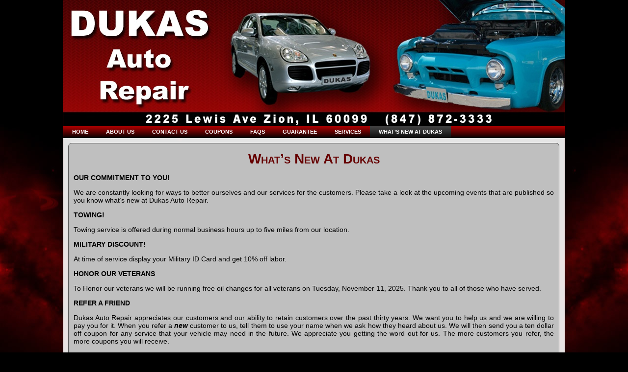

--- FILE ---
content_type: text/css
request_url: https://dukasauto.com/wp-content/themes/Dukas/style.css
body_size: 4394
content:
/*
Theme Name: Dukas
Theme URI: 
Description: Theme by GoFLO.com
Version: 1.0
Author: GoFLO.com
Author URI: http://www.GoFLO.com
Tags: fixed width, one column, valid XHTML, widgets
*/

/* begin Page */

/* Generated with Artisteer version 2.2.0.17981, file checksum is CBF5B69C. */

body
{
background: url('images/bg_body_bl.jpg') #000000 no-repeat bottom left;
background-attachment: fixed;
	margin: 0 auto;
	padding: 0;
}
#body_br {
background    : url('images/bg_body_br.jpg') no-repeat bottom right;
background-attachment: fixed;
margin:0;
padding-bottom:50px;
text-align    :center;
}
#art-main
{
	position: relative;
	width: 100%;
	left: 0;
	top: 0;
}





#art-page-background-simple-gradient
{
	position: absolute;
	background-image: url('images/Page-BgSimpleGradient.jpg');
	background-repeat: repeat-x;
	top:0;
	width: 100%;
	height: 900px;
display:none;
}

.cleared
{
	float: none;
	clear: both;
	margin: 0;
	padding: 0;
	border: none;
	font-size:1px;
}


form
{
	padding:0 !important;
	margin:0 !important;
}

table.position
{
	position: relative;
	width: 100%;
	table-layout: fixed;
}
/* end Page */

/* begin Box, Sheet */
.art-Sheet
{
	position:relative;
	z-index:0;
	margin:0 auto;
	width: 1024px;
	min-width:33px;
	min-height:33px;
}

.art-Sheet-body
{
	position: relative;
	z-index:1;
	padding: 1px;
}

.art-Sheet-tr, .art-Sheet-tl, .art-Sheet-br, .art-Sheet-bl, .art-Sheet-tc, .art-Sheet-bc,.art-Sheet-cr, .art-Sheet-cl
{
	position:absolute;
	z-index:-1;
}

.art-Sheet-tr, .art-Sheet-tl, .art-Sheet-br, .art-Sheet-bl
{
	width: 32px;
	height: 32px;
	background-image: url('images/Sheet-s.png');
}

.art-Sheet-tl
{
	top:0;
	left:0;
	clip: rect(auto, 16px, 16px, auto);
}

.art-Sheet-tr
{
	top: 0;
	right: 0;
	clip: rect(auto, auto, 16px, 16px);
}

.art-Sheet-bl
{
	bottom: 0;
	left: 0;
	clip: rect(16px, 16px, auto, auto);
}

.art-Sheet-br
{
	bottom: 0;
	right: 0;
	clip: rect(16px, auto, auto, 16px);
}

.art-Sheet-tc, .art-Sheet-bc
{
	left: 16px;
	right: 16px;
	height: 32px;
	background-image: url('images/Sheet-h.png');
}

.art-Sheet-tc
{
	top: 0;
	clip: rect(auto, auto, 16px, auto);
}

.art-Sheet-bc
{
	bottom: 0;
	clip: rect(16px, auto, auto, auto);
}

.art-Sheet-cr, .art-Sheet-cl
{
	top: 16px;
	bottom: 16px;
	width: 32px;
	background-image: url('images/Sheet-v.png');
}

.art-Sheet-cr
{
	right:0;
	clip: rect(auto, auto, auto, 16px);
}

.art-Sheet-cl
{
	left:0;
	clip: rect(auto, 16px, auto, auto);
}

.art-Sheet-cc
{
	position:absolute;
	z-index:-1;
	top: 16px;
	left: 16px;
	right: 16px;
	bottom: 16px;
	background-image: url('images/Sheet-c.png');
}


.art-Sheet
{
	margin-top: -1px !important;
}

#art-page-background-simple-gradient, #art-page-background-gradient, #art-page-background-glare
{
	min-width:1024px;
}

/* end Box, Sheet */

/* begin Header */
div.art-Header
{
	margin: 0 auto;
	position: relative;
	z-index:0;
	width: 1022px;
	height: 257px;
}


div.art-Header-jpeg
{
	position: absolute;
	z-index:-1;
	top: 0;
	left: 0;
	width: 1022px;
	height: 257px;
	background-image: url('images/Header.jpg');
	background-repeat: no-repeat;
	background-position: center center;
}
/* end Header */

/* begin Menu */
/* menu structure */

.art-menu a, .art-menu a:link, .art-menu a:visited, .art-menu a:hover
{
	text-align:left;
	text-decoration:none;
	outline:none;
	letter-spacing:normal;
	word-spacing:normal;
}

.art-menu, .art-menu ul
{
	margin: 0;
	padding: 0;
	border: 0;
	list-style-type: none;
	display: block;
}

.art-menu li
{
	margin: 0;
	padding: 0;
	border: 0;
	display: block;
	float: left;
	position: relative;
	z-index: 5;
	background:none;
}

.art-menu li:hover
{
	z-index: 10000;
	white-space: normal;
}

.art-menu li li
{
	float: none;
}

.art-menu ul
{
	visibility: hidden;
	position: absolute;
	z-index: 10;
	left: 0;
	top: 0;
	background:none;
}

.art-menu li:hover>ul
{
	visibility: visible;
	top: 100%;
}

.art-menu li li:hover>ul
{
	top: 0;
	left: 100%;
}

.art-menu:after, .art-menu ul:after
{
	content: ".";
	height: 0;
	display: block;
	visibility: hidden;
	overflow: hidden;
	clear: both;
}
.art-menu, .art-menu ul
{
	min-height: 0;
}

.art-menu ul
{
	background-image: url(images/spacer.gif);
	padding: 10px 30px 30px 30px;
	margin: -10px 0 0 -30px;
}

.art-menu ul ul
{
	padding: 30px 30px 30px 10px;
	margin: -30px 0 0 -10px;
}





/* menu structure */

.art-menu
{
	padding: 0px 0px 0px 0px;
}

.art-nav
{
	position: relative;
	height: 25px;
	z-index: 100;
}

.art-nav .l, .art-nav .r
{
	position: absolute;
	z-index: -1;
	top: 0;
	height: 25px;
	background-image: url('images/nav.png');
}

.art-nav .l
{
	left: 0;
	right:0px;
}

.art-nav .r
{
	right: 0;
	width: 1022px;
	clip: rect(auto, auto, auto, 1022px);
}


/* end Menu */

/* begin MenuItem */
.art-menu ul li
{
	clear: both;
}

.art-menu a
{
	position:relative;
	display: block;
	overflow:hidden;
	height: 25px;
	cursor: pointer;
	text-decoration: none;
	margin-right: 0px;
	margin-left: 0px;
}


.art-menu a .r, .art-menu a .l
{
	position:absolute;
	display: block;
	top:0;
	z-index:-1;
	height: 75px;
	background-image: url('images/MenuItem.png');
}

.art-menu a .l
{
	left:0;
	right:0px;
}

.art-menu a .r
{
	width:400px;
	right:0;
	clip: rect(auto, auto, auto, 400px);
}

.art-menu a .t 
{
	font-family: Tahoma, Arial, Helvetica, Sans-Serif;
	font-size: 11px;
	font-style: normal;
	font-weight: bold;
	text-decoration: none;
	text-transform: uppercase;
	color: #FFFFFF;
	padding: 0 18px;
	margin: 0 0px;
	line-height: 25px;
	text-align: center;
}

.art-menu a:hover .l, .art-menu a:hover .r
{
	top:-25px;
}

.art-menu li:hover>a .l, .art-menu li:hover>a .r
{
	top:-25px;
}

.art-menu li:hover a .l, .art-menu li:hover a .r
{
	top:-25px;
}
.art-menu a:hover .t
{
	color: #FFFFFF;
}

.art-menu li:hover a .t
{
	color: #FFFFFF;
}

.art-menu li:hover>a .t
{
	color: #FFFFFF;
}


.art-menu a.active .l, .art-menu a.active .r
{
	top: -50px;
}

.art-menu a.active .t
{
	color: #FFFFFF;
}


/* end MenuItem */

/* begin MenuSubItem */
.art-menu ul a
{
	display:block;
	text-align: center;
	white-space: nowrap;
	height: 20px;
	width: 180px;
	overflow:hidden;
	line-height: 20px;
	margin-right: auto;


	background-image: url('images/subitem-bg.png');
	background-position: left top;
	background-repeat: repeat-x;
	border-width: 1px;
	border-style: solid;
	border-color: #EB0000;
}

.art-nav ul.art-menu ul span, .art-nav ul.art-menu ul span span
{
	display: inline;
	float: none;
	margin: inherit;
	padding: inherit;
	background-image: none;
	text-align: inherit;
	text-decoration: inherit;
}

.art-menu ul a, .art-menu ul a:link, .art-menu ul a:visited, .art-menu ul a:hover, .art-menu ul a:active, .art-nav ul.art-menu ul span, .art-nav ul.art-menu ul span span
{
	text-align: left;
	text-indent: 12px;
	text-decoration: none;
	line-height: 20px;
	color: #F5F5F5;
	font-family: Tahoma, Arial, Helvetica, Sans-Serif;
	font-size: 11px;
	font-style: normal;
	font-weight: bold;
	text-decoration: none;
}

.art-menu ul ul a
{
	margin-left: auto;
}

.art-menu ul li a:hover
{
	color: #FFDBDB;
	border-color: #700000;
	background-position: 0 -20px;
}

.art-menu ul li:hover>a
{
	color: #FFDBDB;
	border-color: #700000;
	background-position: 0 -20px;
}

.art-nav .art-menu ul li a:hover span, .art-nav .art-menu ul li a:hover span span
{
	color: #FFDBDB;
}

.art-nav .art-menu ul li:hover>a span, .art-nav .art-menu ul li:hover>a span span
{
	color: #FFDBDB;
}


/* end MenuSubItem */

/* begin ContentLayout */
.art-contentLayout
{
	position: relative;
	margin-bottom: 2px;
	width: 1022px;
}
/* end ContentLayout */

/* begin Box, Block */
.art-Block
{
	position:relative;
	z-index:0;
	margin:0 auto;
	min-width:15px;
	min-height:15px;
}

.art-Block-body
{
	position: relative;
	z-index:1;
	padding: 7px;
}

.art-Block-tr, .art-Block-tl, .art-Block-br, .art-Block-bl, .art-Block-tc, .art-Block-bc,.art-Block-cr, .art-Block-cl
{
	position:absolute;
	z-index:-1;
}

.art-Block-tr, .art-Block-tl, .art-Block-br, .art-Block-bl
{
	width: 14px;
	height: 14px;
	background-image: url('images/Block-s.png');
}

.art-Block-tl
{
	top:0;
	left:0;
	clip: rect(auto, 7px, 7px, auto);
}

.art-Block-tr
{
	top: 0;
	right: 0;
	clip: rect(auto, auto, 7px, 7px);
}

.art-Block-bl
{
	bottom: 0;
	left: 0;
	clip: rect(7px, 7px, auto, auto);
}

.art-Block-br
{
	bottom: 0;
	right: 0;
	clip: rect(7px, auto, auto, 7px);
}

.art-Block-tc, .art-Block-bc
{
	left: 7px;
	right: 7px;
	height: 14px;
	background-image: url('images/Block-h.png');
}

.art-Block-tc
{
	top: 0;
	clip: rect(auto, auto, 7px, auto);
}

.art-Block-bc
{
	bottom: 0;
	clip: rect(7px, auto, auto, auto);
}

.art-Block-cr, .art-Block-cl
{
	top: 7px;
	bottom: 7px;
	width: 14px;
	background-image: url('images/Block-v.png');
}

.art-Block-cr
{
	right:0;
	clip: rect(auto, auto, auto, 7px);
}

.art-Block-cl
{
	left:0;
	clip: rect(auto, 7px, auto, auto);
}

.art-Block-cc
{
	position:absolute;
	z-index:-1;
	top: 7px;
	left: 7px;
	right: 7px;
	bottom: 7px;
	background-color: #4F4F4F;
}


.art-Block
{
	margin: 7px;
}

/* end Box, Block */

/* begin BlockHeader */
.art-BlockHeader
{
	position:relative;
	z-index:0;
	height: 30px;
	padding: 0 7px;
	margin-bottom: 7px;
}

.art-BlockHeader .t
{
	height: 30px;
	color: #000000;
	font-family: Tahoma, Arial, Helvetica, Sans-Serif;
	font-size: 13px;
	font-variant: small-caps;
	white-space : nowrap;
	padding: 0 6px;
	line-height: 30px;
}

.art-BlockHeader .l, .art-BlockHeader .r
{
	display:block;
	position:absolute;
	z-index:-1;
	height: 30px;
	background-image: url('images/BlockHeader.png');
}

.art-BlockHeader .l
{
	left:0;
	right:6px;
}

.art-BlockHeader .r
{ 
	width:1022px;
	right:0;
	clip: rect(auto, auto, auto, 1016px);
}





.art-header-tag-icon
{
	display:inline-block;
	background-position:left top;
	background-image: url('images/BlockHeaderIcon.png');
	padding:0 0 0 12px;
	background-repeat: no-repeat;
	min-height: 12px;
	margin: 0 0 0 5px;
}


/* end BlockHeader */

/* begin Box, BlockContent */
.art-BlockContent
{
	position:relative;
	z-index:0;
	margin:0 auto;
	min-width:1px;
	min-height:1px;
}

.art-BlockContent-body
{
	position: relative;
	z-index:1;
	padding: 8px;
}



.art-BlockContent-body
{
	color:#BDBDBD;
	font-family: Tahoma, Arial, Helvetica, Sans-Serif;
	font-size: 12px;
}

.art-BlockContent-body a:link
{
	color: #FF4747;
	font-family: Tahoma, Arial, Helvetica, Sans-Serif;
	text-decoration: none;
}

.art-BlockContent-body a:visited, .art-BlockContent-body a.visited
{
	color: #D6D6D6;
	font-family: Tahoma, Arial, Helvetica, Sans-Serif;
	text-decoration: none;
}

.art-BlockContent-body a:hover, .art-BlockContent-body a.hover
{
	color: #FF7A7A;
	font-family: Tahoma, Arial, Helvetica, Sans-Serif;
	text-decoration: underline;
}

.art-BlockContent-body ul
{
	list-style-type: none;
	color: #FFA3A3;
	margin:0;
	padding:0;
}

.art-BlockContent-body li
{
	font-family: Tahoma, Arial, Helvetica, Sans-Serif;
	font-size: 12px;
}

.art-BlockContent-body ul li
{
	padding:0px 0 0px 13px;
	background-image: url('images/BlockContentBullets.png');
	background-repeat:no-repeat;
	margin:0.5em 0 0.5em 0;
	line-height:1.2em;
}

/* end Box, BlockContent */

/* begin Box, Post */
.art-Post
{
	position:relative;
	z-index:0;
	margin:0 auto;
	min-width:15px;
	min-height:15px;
}

.art-Post-body
{
	position: relative;
	z-index:1;
	padding: 11px;
}

.art-Post-tr, .art-Post-tl, .art-Post-br, .art-Post-bl, .art-Post-tc, .art-Post-bc,.art-Post-cr, .art-Post-cl
{
	position:absolute;
	z-index:-1;
}

.art-Post-tr, .art-Post-tl, .art-Post-br, .art-Post-bl
{
	width: 14px;
	height: 14px;
	background-image: url('images/Post-s.png');
}

.art-Post-tl
{
	top:0;
	left:0;
	clip: rect(auto, 7px, 7px, auto);
}

.art-Post-tr
{
	top: 0;
	right: 0;
	clip: rect(auto, auto, 7px, 7px);
}

.art-Post-bl
{
	bottom: 0;
	left: 0;
	clip: rect(7px, 7px, auto, auto);
}

.art-Post-br
{
	bottom: 0;
	right: 0;
	clip: rect(7px, auto, auto, 7px);
}

.art-Post-tc, .art-Post-bc
{
	left: 7px;
	right: 7px;
	height: 14px;
	background-image: url('images/Post-h.png');
}

.art-Post-tc
{
	top: 0;
	clip: rect(auto, auto, 7px, auto);
}

.art-Post-bc
{
	bottom: 0;
	clip: rect(7px, auto, auto, auto);
}

.art-Post-cr, .art-Post-cl
{
	top: 7px;
	bottom: 7px;
	width: 14px;
	background-image: url('images/Post-v.png');
}

.art-Post-cr
{
	right:0;
	clip: rect(auto, auto, auto, 7px);
}

.art-Post-cl
{
	left:0;
	clip: rect(auto, 7px, auto, auto);
}

.art-Post-cc
{
	position:absolute;
	z-index:-1;
	top: 7px;
	left: 7px;
	right: 7px;
	bottom: 7px;
	background-color: #BFBFBF;
}


.art-Post
{
	margin: 10px;
}

/* Start images */
a img
{
	border: 0;
}

.art-article img, img.art-article
{
	border: solid 1px #292929;
	margin: 1em;
}

.art-metadata-icons img
{
	border: none;
	vertical-align: middle;
	margin:2px;
}
/* Finish images */

/* Start tables */

.art-article table, table.art-article
{
	border-collapse: collapse;
	margin: 1px;
	width:auto;
}

.art-article table, table.art-article .art-article tr, .art-article th, .art-article td
{
	background-color:Transparent;
}

.art-article th, .art-article td
{
	padding: 2px;
	border: solid 1px #B5B5B5;
	vertical-align: top;
	text-align:left;
}

.art-article th
{
	text-align:center;
	vertical-align:middle;
	padding: 7px;
}

/* Finish tables */
/* end Box, Post */

/* begin PostHeaderIcon */
.art-PostHeaderIcon-wrapper
{
	text-decoration:none;
	margin: 0.2em 0;
	padding: 0;
	font-weight:normal;
	font-style:normal;
	letter-spacing:normal;
	word-spacing:normal;
	font-variant:normal;
	text-decoration:none;
	font-variant:normal;
	text-transform:none;
	text-align:left;
	text-indent:0;
	line-height:inherit;
	font-family: Verdana, Geneva, Arial, Helvetica, Sans-Serif;
	font-size: 28px;
	font-style: normal;
	font-weight: bold;
	text-align: center;
	color: #D10000;
}

.art-PostHeaderIcon-wrapper, .art-PostHeaderIcon-wrapper a, .art-PostHeaderIcon-wrapper a:link, .art-PostHeaderIcon-wrapper a:visited, .art-PostHeaderIcon-wrapper a:hover
{
	font-family: Verdana, Geneva, Arial, Helvetica, Sans-Serif;
	font-size: 28px;
	font-style: normal;
	font-weight: bold;
	text-align: center;
	color: #D10000;
}

/* end PostHeaderIcon */

/* begin PostHeader */
.art-PostHeader a:link
{
  font-family: Verdana, Geneva, Arial, Helvetica, Sans-Serif;
  text-decoration: none;
  font-variant: small-caps;
  color: #660000;
}

.art-PostHeader a:visited, .art-PostHeader a.visited
{
  font-family: Verdana, Geneva, Arial, Helvetica, Sans-Serif;
  text-decoration: none;
  font-variant: small-caps;
  color: #A80000;
}

.art-PostHeader a:hover, .art-PostHeader a.hovered
{
  font-family: Verdana, Geneva, Arial, Helvetica, Sans-Serif;
  text-decoration: none;
  font-variant: small-caps;
  color: #FFDBDB;
}
/* end PostHeader */

/* begin PostContent */
/* Content Text Font & Color (Default) */
body
{
  font-family: Tahoma, Arial, Helvetica, Sans-Serif;
  font-size: 12px;
  font-style: normal;
  font-weight: bold;
  color: #000000;
}

.art-PostContent
{
  font-family: Tahoma, Arial, Helvetica, Sans-Serif;
  font-size: 14px;
  font-style: normal;
  font-weight: normal;
  text-align: justify;
  color: #000000;
}


/* Start Content link style */
/*
The right order of link pseudo-classes: Link-Visited-Hover-Focus-Active.
http://www.w3schools.com/CSS/css_pseudo_classes.asp
http://meyerweb.com/eric/thoughts/2007/06/11/who-ordered-the-link-states/
*/
a
{
  font-family: Tahoma, Arial, Helvetica, Sans-Serif;
  text-decoration: underline;
  color: #990000;
}

/* Adds special style to an unvisited link. */
a:link
{
  font-family: Tahoma, Arial, Helvetica, Sans-Serif;
  text-decoration: underline;
  color: #990000;
}

/* Adds special style to a visited link. */
a:visited, a.visited
{
  font-family: Tahoma, Arial, Helvetica, Sans-Serif;
  text-decoration: none;
  color: #CC0000;
}

/* :hover - adds special style to an element when you mouse over it. */
a:hover, a.hover
{
  font-family: Tahoma, Arial, Helvetica, Sans-Serif;
  text-decoration: none;
  color: #FFDBDB;
}

/* Finish Content link style */

/* Resert some headings default style & links default style for links in headings*/
h1, h2, h3, h4, h5, h6,
h1 a, h2 a, h3 a, h4 a, h5 a, h6 a
h1 a:hover, h2 a:hover, h3 a:hover, h4 a:hover, h5 a:hover, h6 a:hover
h1 a:visited, h2 a:visited, h3 a:visited, h4 a:visited, h5 a:visited, h6 a:visited
{
  font-weight: normal;
  font-style: normal;
  text-decoration: none;
}


/* Start Content headings Fonts & Colors  */
h1, h1 a, h1 a:link, h1 a:visited, h1 a:hover
{
  font-family: Verdana, Geneva, Arial, Helvetica, Sans-Serif;
  font-size: 30px;
  color: #990000;
}

h2, h2 a, h2 a:link, h2 a:visited, h2 a:hover
{
  font-family: Verdana, Geneva, Arial, Helvetica, Sans-Serif;
  font-size: 28px;
  color: #990000;
}

h3, h3 a, h3 a:link, h3 a:visited, h3 a:hover
{
  font-family: Verdana, Geneva, Arial, Helvetica, Sans-Serif;
  font-size: 18px;
  color: #CC0000;
}

h4, h4 a, h4 a:link, h4 a:visited, h4 a:hover
{
  font-family: Verdana, Geneva, Arial, Helvetica, Sans-Serif;
  font-size: 16px;
  color: #000000;
}

h5, h5 a, h5 a:link, h5 a:visited, h5 a:hover
{
  font-family: Verdana, Geneva, Arial, Helvetica, Sans-Serif;
  font-size: 14px;
  color: #000000;
}

h6, h6 a, h6 a:link, h6 a:visited, h6 a:hover
{
  font-family: Verdana, Geneva, Arial, Helvetica, Sans-Serif;
  font-size: 12px;
  color: #000000;
}
/* Finish Content headings Fonts & Colors  */
/* end PostContent */

/* begin PostBullets */
/* Start Content list */
ol, ul
{
	color: #000000;
	margin:1em 0 1em 2em;
	padding:0;
	font-family: Tahoma, Arial, Helvetica, Sans-Serif;
	font-size: 12px;
}

li ol, li ul
{
	margin:0.5em 0 0.5em 2em;
	padding:0;
}

li 
{
	margin:0.2em 0;
	padding:0;
}

ul
{
	list-style-type: none;
}

ol
{
	list-style-position:inside;
	
}



.art-Post li
{
	padding:0px 0 0px 13px;
	line-height:1.2em;
}

.art-Post ol li, .art-Post ul ol li
{
	background: none;
	padding-left:0;
}

.art-Post ul li, .art-Post ol ul li 
{
	background-image: url('images/PostBullets.png');
	background-repeat:no-repeat;
	padding-left:13px;
}


/* Finish Content list */
/* end PostBullets */

/* begin PostQuote */
/* Start blockquote */
blockquote p
{
	color:#140000;
	font-family: Tahoma, Arial, Helvetica, Sans-Serif;
}

blockquote
{
		border:solid 1px #FF6161; 
		margin:10px 10px 10px 50px;
	padding:5px 5px 5px 41px;
	background-color:#B5B5B5;
	background-image:url('images/PostQuote.png');
	background-position:left top;
	background-repeat:no-repeat;
}


/* Finish blockuote */
/* end PostQuote */

/* begin Button */
.art-button-wrapper .art-button
{
	display:inline-block;
	width: auto;
	outline:none;
	border:none;
	background:none;
	line-height:33px;
	margin:0 !important;
	padding:0 !important;
	overflow: visible;
	cursor: default;
	text-decoration: none !important;
	z-index:0;
}

.art-button-wrapper
{
	display:inline-block;
	position:relative;
	height: 33px;
	overflow:hidden;
	white-space: nowrap;
	width: auto;
	z-index:0;
}

.art-button-wrapper .art-button
{
	display:block;
	height: 33px;
	font-family: Tahoma, Arial, Helvetica, Sans-Serif;
	font-size: 11px;
	font-style: normal;
	font-weight: bold;
	white-space: nowrap;
	text-align: left;
	padding: 0 21px !important;
	line-height: 33px;
	text-decoration: none !important;
	color: #F5F5F5 !important;
}

input, select
{
	font-family: Tahoma, Arial, Helvetica, Sans-Serif;
	font-size: 11px;
	font-style: normal;
	font-weight: bold;
}

.art-button-wrapper.hover .art-button, .art-button:hover
{
	color: #FFDBDB !important;
	text-decoration: none !important;
}

.art-button-wrapper.active .art-button
{
	color: #FFE0E0 !important;
}

.art-button-wrapper .l, .art-button-wrapper .r
{
	display:block;
	position:absolute;
	z-index:-1;
	height: 99px;
	background-image: url('images/Button.png');
}

.art-button-wrapper .l
{
	left:0;
	right:10px;
}

.art-button-wrapper .r
{
	width:409px;
	right:0;
	clip: rect(auto, auto, auto, 399px);
}

.art-button-wrapper.hover .l, .art-button-wrapper.hover .r
{
	top: -33px;
}

.art-button-wrapper.active .l, .art-button-wrapper.active .r
{
	top: -66px;
}


/* end Button */

/* begin Footer */
.art-Footer
{
	position:relative;
	z-index:0;
	overflow:hidden;
	width: 1022px;
	margin: 5px auto 0px auto;
}

.art-Footer .art-Footer-inner
{
	height:1%;
	position: relative;
	z-index: 0;
	padding: 8px;
	text-align: center;
}

.art-Footer .art-Footer-background
{
	position:absolute;
	z-index:-1;
	background-repeat:no-repeat;
	background-image: url('images/Footer.png');
	width: 1022px;
	height: 150px;
	bottom:0;
	left:0;
}


.art-Footer .art-Footer-text p
{
	margin: 0;
}

.art-Footer .art-Footer-text
{
	display:inline-block;
	color:#FFFFFF;
	font-family: Tahoma, Arial, Helvetica, Sans-Serif;
	font-size: 11px;
}

.art-Footer .art-Footer-text a:link
{
	text-decoration: none;
	color: #FFFFFF;
	font-family: Tahoma, Arial, Helvetica, Sans-Serif;
	text-decoration: none;
}

.art-Footer .art-Footer-text a:visited
{
	text-decoration: none;
	color: #E0E0E0;
	font-family: Tahoma, Arial, Helvetica, Sans-Serif;
	text-decoration: none;
}

.art-Footer .art-Footer-text a:hover
{
	text-decoration: none;
	color: #FF4C4C;
	font-family: Tahoma, Arial, Helvetica, Sans-Serif;
	text-decoration: underline;
}
/* end Footer */

/* begin PageFooter */
.art-page-footer, .art-page-footer a, .art-page-footer a:link, .art-page-footer a:visited, .art-page-footer a:hover
{
	font-family:Arial;
	font-size:10px;
	letter-spacing:normal;
	word-spacing:normal;
	font-style:normal;
	font-weight:normal;
	text-decoration:underline;
	color:#A80000;
}

.art-page-footer
{
	margin:1em;
	text-align:center;
	text-decoration:none;
	color:#545454;
}
/* end PageFooter */

/* begin LayoutCell */
.art-contentLayout .art-content
{
	position: relative;
	margin: 0;
	padding: 0;
	border: 0;
	float: left;
	overflow: hidden;
	width: 1021px;
}
/* end LayoutCell */



.commentlist, .commentlist li
{
	background: none;
}

.commentlist li li
{
	margin-left:30px;
}

.commentlist li .avatar
{
	float: right;
	border: 1px solid #eee;
	padding: 2px;
	margin:1px;
	background: #fff;
}

.commentlist li cite
{
	font-size:1.2em;
}

#commentform textarea
{
	width: 100%;
}

img.wp-smiley
{
	border:none;
	margin:0;
	padding:0;
}

.navigation
{
	display: block;
	text-align: center;
}

/* Recommended by http://codex.wordpress.org/CSS */
/* Begin */
.aligncenter, div.aligncenter, .art-article .aligncenter img, .aligncenter img.art-article, .aligncenter img, img.aligncenter
{
	display: block;
	margin-left: auto;
	margin-right: auto;
}

.alignleft
{
	float: left;
}

.alignright
{
	float: right;
}

.alignright img, img.alignright
{
	margin: 1em;
	margin-right: 0;
}

.alignleft img, img.alignleft
{
	margin: 1em;
	margin-left: 0;
}

.wp-caption
{
	border: 1px solid #ddd;
	text-align: center;
	background-color: #f3f3f3;
	padding-top: 4px;
	margin: 10px;
}

.wp-caption img
{
	margin: 0;
	padding: 0;
	border: 0 none;
}

.wp-caption p.wp-caption-text
{
	font-size: 11px;
	line-height: 17px;
	padding: 0 4px 5px;
	margin: 0;
}
/* End */


.hidden
{
	display: none;
}

/* Calendar */
#wp-calendar {
	empty-cells: show;
	margin: 10px auto 0;
	width: 155px;
}

#wp-calendar #next a {
	padding-right: 10px;
	text-align: right;
}

#wp-calendar #prev a {
	padding-left: 10px;
	text-align: left;
}

#wp-calendar a {
	display: block;
}

#wp-calendar caption {
	text-align: center;
	width: 100%;
}

#wp-calendar td {
	padding: 3px 0;
	text-align: center;
}